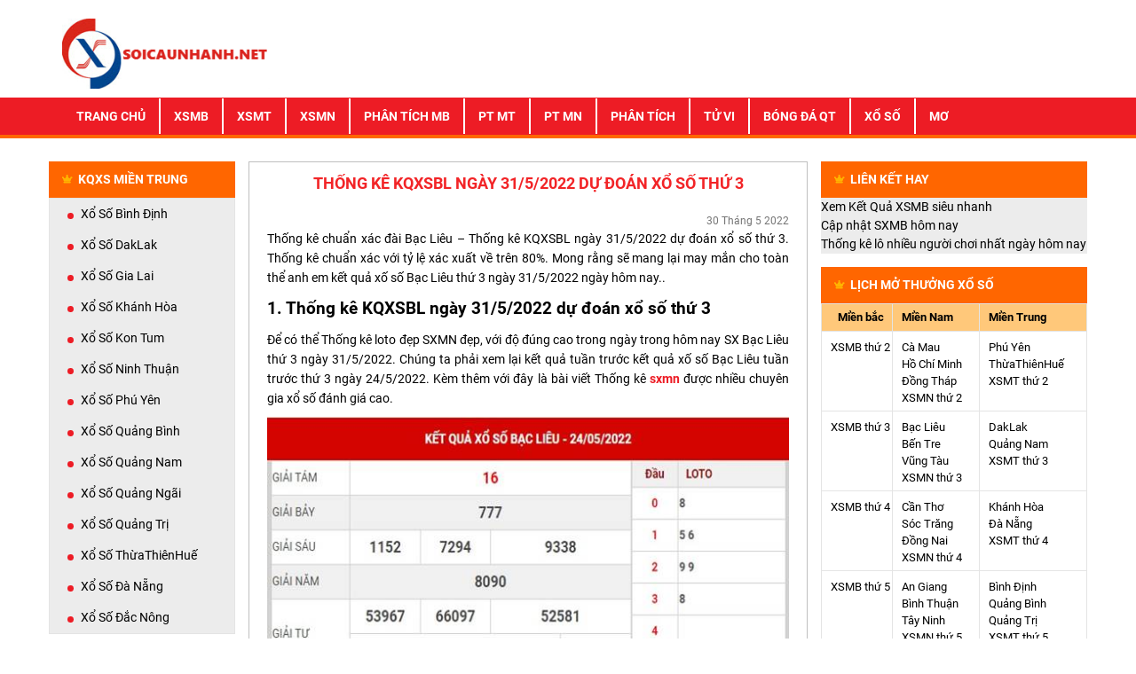

--- FILE ---
content_type: text/html; charset=UTF-8
request_url: https://soicaunhanh.net/soi-cau-kqxsbl-ngay-31-5-2022/
body_size: 12088
content:
<!DOCTYPE html>
<html lang="vi">
<head>
    <meta name="viewport" content="width=device-width, initial-scale=1.0">
    <link rel="stylesheet" type="text/css" href="https://soicaunhanh.net/wp-content/themes/bongdaxoso/css/bootstrap.min.css">
    <link rel="stylesheet" href="https://use.fontawesome.com/releases/v5.7.2/css/all.css" integrity="sha384-fnmOCqbTlWIlj8LyTjo7mOUStjsKC4pOpQbqyi7RrhN7udi9RwhKkMHpvLbHG9Sr" crossorigin="anonymous">
    <link rel="stylesheet" type="text/css" href="https://soicaunhanh.net/wp-content/themes/bongdaxoso/css/reset.css">
    <link rel="stylesheet" type="text/css" href="https://soicaunhanh.net/wp-content/themes/bongdaxoso/css/style.css">
    <meta name='robots' content='index, follow, max-image-preview:large, max-snippet:-1, max-video-preview:-1' />
	<style>img:is([sizes="auto" i], [sizes^="auto," i]) { contain-intrinsic-size: 3000px 1500px }</style>
	
	<!-- This site is optimized with the Yoast SEO Premium plugin v22.6 (Yoast SEO v22.6) - https://yoast.com/wordpress/plugins/seo/ -->
	<title>Thống kê KQXSBL ngày 31/5/2022 dự đoán xổ số thứ 3</title>
	<meta name="description" content="Thống kê chuẩn xác đài Bạc Liêu - Thống kê KQXSBL ngày 31/5/2022 dự đoán xổ số thứ 3. Thống kê chuẩn xác với tỷ lệ xác xuất về trên 80%" />
	<link rel="canonical" href="https://soicaunhanh.net/soi-cau-kqxsbl-ngay-31-5-2022/" />
	<meta property="og:locale" content="vi_VN" />
	<meta property="og:type" content="article" />
	<meta property="og:title" content="Thống kê KQXSBL ngày 31/5/2022 dự đoán xổ số thứ 3" />
	<meta property="og:description" content="Thống kê chuẩn xác đài Bạc Liêu - Thống kê KQXSBL ngày 31/5/2022 dự đoán xổ số thứ 3. Thống kê chuẩn xác với tỷ lệ xác xuất về trên 80%" />
	<meta property="og:url" content="https://soicaunhanh.net/soi-cau-kqxsbl-ngay-31-5-2022/" />
	<meta property="og:site_name" content="Kết Qủa Siêu Tốc" />
	<meta property="article:published_time" content="2022-05-30T01:49:27+00:00" />
<meta property="og:image:secure_url" content="https://soicaunhanh.net/wp-content/uploads/2022/05/ket-qua-XSBL-31-5-2022.jpg" />
	<meta property="og:image" content="https://soicaunhanh.net/wp-content/uploads/2022/05/ket-qua-XSBL-31-5-2022.jpg" />
	<meta property="og:image:width" content="600" />
	<meta property="og:image:height" content="400" />
	<meta property="og:image:type" content="image/jpeg" />
	<meta name="author" content="Adsystem" />
	<meta name="twitter:card" content="summary_large_image" />
	<meta name="twitter:label1" content="Được viết bởi" />
	<meta name="twitter:data1" content="Adsystem" />
	<meta name="twitter:label2" content="Ước tính thời gian đọc" />
	<meta name="twitter:data2" content="3 phút" />
	<script type="application/ld+json" class="yoast-schema-graph">{"@context":"https://schema.org","@graph":[{"@type":"Article","@id":"https://soicaunhanh.net/soi-cau-kqxsbl-ngay-31-5-2022/#article","isPartOf":{"@id":"https://soicaunhanh.net/soi-cau-kqxsbl-ngay-31-5-2022/"},"author":{"name":"Adsystem","@id":"https://soicaunhanh.net/#/schema/person/003e40f3494a87f9f134a738352c1437"},"headline":"Thống kê KQXSBL ngày 31/5/2022 dự đoán xổ số thứ 3","datePublished":"2022-05-30T01:49:27+00:00","dateModified":"2022-05-30T01:49:27+00:00","mainEntityOfPage":{"@id":"https://soicaunhanh.net/soi-cau-kqxsbl-ngay-31-5-2022/"},"wordCount":732,"publisher":{"@id":"https://soicaunhanh.net/#organization"},"image":{"@id":"https://soicaunhanh.net/soi-cau-kqxsbl-ngay-31-5-2022/#primaryimage"},"thumbnailUrl":"https://soicaunhanh.net/wp-content/uploads/2022/05/ket-qua-XSBL-31-5-2022.jpg","articleSection":["Phân tích kết quả xổ số 3 miền siêu chính xác"],"inLanguage":"vi"},{"@type":"WebPage","@id":"https://soicaunhanh.net/soi-cau-kqxsbl-ngay-31-5-2022/","url":"https://soicaunhanh.net/soi-cau-kqxsbl-ngay-31-5-2022/","name":"Thống kê KQXSBL ngày 31/5/2022 dự đoán xổ số thứ 3","isPartOf":{"@id":"https://soicaunhanh.net/#website"},"primaryImageOfPage":{"@id":"https://soicaunhanh.net/soi-cau-kqxsbl-ngay-31-5-2022/#primaryimage"},"image":{"@id":"https://soicaunhanh.net/soi-cau-kqxsbl-ngay-31-5-2022/#primaryimage"},"thumbnailUrl":"https://soicaunhanh.net/wp-content/uploads/2022/05/ket-qua-XSBL-31-5-2022.jpg","datePublished":"2022-05-30T01:49:27+00:00","dateModified":"2022-05-30T01:49:27+00:00","description":"Thống kê chuẩn xác đài Bạc Liêu - Thống kê KQXSBL ngày 31/5/2022 dự đoán xổ số thứ 3. Thống kê chuẩn xác với tỷ lệ xác xuất về trên 80%","inLanguage":"vi","potentialAction":[{"@type":"ReadAction","target":["https://soicaunhanh.net/soi-cau-kqxsbl-ngay-31-5-2022/"]}]},{"@type":"ImageObject","inLanguage":"vi","@id":"https://soicaunhanh.net/soi-cau-kqxsbl-ngay-31-5-2022/#primaryimage","url":"https://soicaunhanh.net/wp-content/uploads/2022/05/ket-qua-XSBL-31-5-2022.jpg","contentUrl":"https://soicaunhanh.net/wp-content/uploads/2022/05/ket-qua-XSBL-31-5-2022.jpg","width":600,"height":400},{"@type":"WebSite","@id":"https://soicaunhanh.net/#website","url":"https://soicaunhanh.net/","name":"Kết Qủa Siêu Tốc","description":"Một trang web mới sử dụng WordPress","publisher":{"@id":"https://soicaunhanh.net/#organization"},"potentialAction":[{"@type":"SearchAction","target":{"@type":"EntryPoint","urlTemplate":"https://soicaunhanh.net/?s={search_term_string}"},"query-input":"required name=search_term_string"}],"inLanguage":"vi"},{"@type":"Organization","@id":"https://soicaunhanh.net/#organization","name":"Kết Qủa Siêu Tốc","url":"https://soicaunhanh.net/","logo":{"@type":"ImageObject","inLanguage":"vi","@id":"https://soicaunhanh.net/#/schema/logo/image/","url":"https://soicaunhanh.net/wp-content/uploads/2019/07/logo-soicaunhanh.jpg","contentUrl":"https://soicaunhanh.net/wp-content/uploads/2019/07/logo-soicaunhanh.jpg","width":275,"height":94,"caption":"Kết Qủa Siêu Tốc"},"image":{"@id":"https://soicaunhanh.net/#/schema/logo/image/"}},{"@type":"Person","@id":"https://soicaunhanh.net/#/schema/person/003e40f3494a87f9f134a738352c1437","name":"Adsystem","image":{"@type":"ImageObject","inLanguage":"vi","@id":"https://soicaunhanh.net/#/schema/person/image/","url":"https://secure.gravatar.com/avatar/f417595a157c3b3ecb8f549e19484938?s=96&d=mm&r=g","contentUrl":"https://secure.gravatar.com/avatar/f417595a157c3b3ecb8f549e19484938?s=96&d=mm&r=g","caption":"Adsystem"}}]}</script>
	<!-- / Yoast SEO Premium plugin. -->


<script type="text/javascript">
/* <![CDATA[ */
window._wpemojiSettings = {"baseUrl":"https:\/\/s.w.org\/images\/core\/emoji\/15.0.3\/72x72\/","ext":".png","svgUrl":"https:\/\/s.w.org\/images\/core\/emoji\/15.0.3\/svg\/","svgExt":".svg","source":{"concatemoji":"https:\/\/soicaunhanh.net\/wp-includes\/js\/wp-emoji-release.min.js?ver=6.7.4"}};
/*! This file is auto-generated */
!function(i,n){var o,s,e;function c(e){try{var t={supportTests:e,timestamp:(new Date).valueOf()};sessionStorage.setItem(o,JSON.stringify(t))}catch(e){}}function p(e,t,n){e.clearRect(0,0,e.canvas.width,e.canvas.height),e.fillText(t,0,0);var t=new Uint32Array(e.getImageData(0,0,e.canvas.width,e.canvas.height).data),r=(e.clearRect(0,0,e.canvas.width,e.canvas.height),e.fillText(n,0,0),new Uint32Array(e.getImageData(0,0,e.canvas.width,e.canvas.height).data));return t.every(function(e,t){return e===r[t]})}function u(e,t,n){switch(t){case"flag":return n(e,"\ud83c\udff3\ufe0f\u200d\u26a7\ufe0f","\ud83c\udff3\ufe0f\u200b\u26a7\ufe0f")?!1:!n(e,"\ud83c\uddfa\ud83c\uddf3","\ud83c\uddfa\u200b\ud83c\uddf3")&&!n(e,"\ud83c\udff4\udb40\udc67\udb40\udc62\udb40\udc65\udb40\udc6e\udb40\udc67\udb40\udc7f","\ud83c\udff4\u200b\udb40\udc67\u200b\udb40\udc62\u200b\udb40\udc65\u200b\udb40\udc6e\u200b\udb40\udc67\u200b\udb40\udc7f");case"emoji":return!n(e,"\ud83d\udc26\u200d\u2b1b","\ud83d\udc26\u200b\u2b1b")}return!1}function f(e,t,n){var r="undefined"!=typeof WorkerGlobalScope&&self instanceof WorkerGlobalScope?new OffscreenCanvas(300,150):i.createElement("canvas"),a=r.getContext("2d",{willReadFrequently:!0}),o=(a.textBaseline="top",a.font="600 32px Arial",{});return e.forEach(function(e){o[e]=t(a,e,n)}),o}function t(e){var t=i.createElement("script");t.src=e,t.defer=!0,i.head.appendChild(t)}"undefined"!=typeof Promise&&(o="wpEmojiSettingsSupports",s=["flag","emoji"],n.supports={everything:!0,everythingExceptFlag:!0},e=new Promise(function(e){i.addEventListener("DOMContentLoaded",e,{once:!0})}),new Promise(function(t){var n=function(){try{var e=JSON.parse(sessionStorage.getItem(o));if("object"==typeof e&&"number"==typeof e.timestamp&&(new Date).valueOf()<e.timestamp+604800&&"object"==typeof e.supportTests)return e.supportTests}catch(e){}return null}();if(!n){if("undefined"!=typeof Worker&&"undefined"!=typeof OffscreenCanvas&&"undefined"!=typeof URL&&URL.createObjectURL&&"undefined"!=typeof Blob)try{var e="postMessage("+f.toString()+"("+[JSON.stringify(s),u.toString(),p.toString()].join(",")+"));",r=new Blob([e],{type:"text/javascript"}),a=new Worker(URL.createObjectURL(r),{name:"wpTestEmojiSupports"});return void(a.onmessage=function(e){c(n=e.data),a.terminate(),t(n)})}catch(e){}c(n=f(s,u,p))}t(n)}).then(function(e){for(var t in e)n.supports[t]=e[t],n.supports.everything=n.supports.everything&&n.supports[t],"flag"!==t&&(n.supports.everythingExceptFlag=n.supports.everythingExceptFlag&&n.supports[t]);n.supports.everythingExceptFlag=n.supports.everythingExceptFlag&&!n.supports.flag,n.DOMReady=!1,n.readyCallback=function(){n.DOMReady=!0}}).then(function(){return e}).then(function(){var e;n.supports.everything||(n.readyCallback(),(e=n.source||{}).concatemoji?t(e.concatemoji):e.wpemoji&&e.twemoji&&(t(e.twemoji),t(e.wpemoji)))}))}((window,document),window._wpemojiSettings);
/* ]]> */
</script>
<style id='wp-emoji-styles-inline-css' type='text/css'>

	img.wp-smiley, img.emoji {
		display: inline !important;
		border: none !important;
		box-shadow: none !important;
		height: 1em !important;
		width: 1em !important;
		margin: 0 0.07em !important;
		vertical-align: -0.1em !important;
		background: none !important;
		padding: 0 !important;
	}
</style>
<link rel='stylesheet' id='wp-block-library-css' href='https://soicaunhanh.net/wp-includes/css/dist/block-library/style.min.css?ver=6.7.4' type='text/css' media='all' />
<style id='classic-theme-styles-inline-css' type='text/css'>
/*! This file is auto-generated */
.wp-block-button__link{color:#fff;background-color:#32373c;border-radius:9999px;box-shadow:none;text-decoration:none;padding:calc(.667em + 2px) calc(1.333em + 2px);font-size:1.125em}.wp-block-file__button{background:#32373c;color:#fff;text-decoration:none}
</style>
<style id='global-styles-inline-css' type='text/css'>
:root{--wp--preset--aspect-ratio--square: 1;--wp--preset--aspect-ratio--4-3: 4/3;--wp--preset--aspect-ratio--3-4: 3/4;--wp--preset--aspect-ratio--3-2: 3/2;--wp--preset--aspect-ratio--2-3: 2/3;--wp--preset--aspect-ratio--16-9: 16/9;--wp--preset--aspect-ratio--9-16: 9/16;--wp--preset--color--black: #000000;--wp--preset--color--cyan-bluish-gray: #abb8c3;--wp--preset--color--white: #ffffff;--wp--preset--color--pale-pink: #f78da7;--wp--preset--color--vivid-red: #cf2e2e;--wp--preset--color--luminous-vivid-orange: #ff6900;--wp--preset--color--luminous-vivid-amber: #fcb900;--wp--preset--color--light-green-cyan: #7bdcb5;--wp--preset--color--vivid-green-cyan: #00d084;--wp--preset--color--pale-cyan-blue: #8ed1fc;--wp--preset--color--vivid-cyan-blue: #0693e3;--wp--preset--color--vivid-purple: #9b51e0;--wp--preset--gradient--vivid-cyan-blue-to-vivid-purple: linear-gradient(135deg,rgba(6,147,227,1) 0%,rgb(155,81,224) 100%);--wp--preset--gradient--light-green-cyan-to-vivid-green-cyan: linear-gradient(135deg,rgb(122,220,180) 0%,rgb(0,208,130) 100%);--wp--preset--gradient--luminous-vivid-amber-to-luminous-vivid-orange: linear-gradient(135deg,rgba(252,185,0,1) 0%,rgba(255,105,0,1) 100%);--wp--preset--gradient--luminous-vivid-orange-to-vivid-red: linear-gradient(135deg,rgba(255,105,0,1) 0%,rgb(207,46,46) 100%);--wp--preset--gradient--very-light-gray-to-cyan-bluish-gray: linear-gradient(135deg,rgb(238,238,238) 0%,rgb(169,184,195) 100%);--wp--preset--gradient--cool-to-warm-spectrum: linear-gradient(135deg,rgb(74,234,220) 0%,rgb(151,120,209) 20%,rgb(207,42,186) 40%,rgb(238,44,130) 60%,rgb(251,105,98) 80%,rgb(254,248,76) 100%);--wp--preset--gradient--blush-light-purple: linear-gradient(135deg,rgb(255,206,236) 0%,rgb(152,150,240) 100%);--wp--preset--gradient--blush-bordeaux: linear-gradient(135deg,rgb(254,205,165) 0%,rgb(254,45,45) 50%,rgb(107,0,62) 100%);--wp--preset--gradient--luminous-dusk: linear-gradient(135deg,rgb(255,203,112) 0%,rgb(199,81,192) 50%,rgb(65,88,208) 100%);--wp--preset--gradient--pale-ocean: linear-gradient(135deg,rgb(255,245,203) 0%,rgb(182,227,212) 50%,rgb(51,167,181) 100%);--wp--preset--gradient--electric-grass: linear-gradient(135deg,rgb(202,248,128) 0%,rgb(113,206,126) 100%);--wp--preset--gradient--midnight: linear-gradient(135deg,rgb(2,3,129) 0%,rgb(40,116,252) 100%);--wp--preset--font-size--small: 13px;--wp--preset--font-size--medium: 20px;--wp--preset--font-size--large: 36px;--wp--preset--font-size--x-large: 42px;--wp--preset--spacing--20: 0.44rem;--wp--preset--spacing--30: 0.67rem;--wp--preset--spacing--40: 1rem;--wp--preset--spacing--50: 1.5rem;--wp--preset--spacing--60: 2.25rem;--wp--preset--spacing--70: 3.38rem;--wp--preset--spacing--80: 5.06rem;--wp--preset--shadow--natural: 6px 6px 9px rgba(0, 0, 0, 0.2);--wp--preset--shadow--deep: 12px 12px 50px rgba(0, 0, 0, 0.4);--wp--preset--shadow--sharp: 6px 6px 0px rgba(0, 0, 0, 0.2);--wp--preset--shadow--outlined: 6px 6px 0px -3px rgba(255, 255, 255, 1), 6px 6px rgba(0, 0, 0, 1);--wp--preset--shadow--crisp: 6px 6px 0px rgba(0, 0, 0, 1);}:where(.is-layout-flex){gap: 0.5em;}:where(.is-layout-grid){gap: 0.5em;}body .is-layout-flex{display: flex;}.is-layout-flex{flex-wrap: wrap;align-items: center;}.is-layout-flex > :is(*, div){margin: 0;}body .is-layout-grid{display: grid;}.is-layout-grid > :is(*, div){margin: 0;}:where(.wp-block-columns.is-layout-flex){gap: 2em;}:where(.wp-block-columns.is-layout-grid){gap: 2em;}:where(.wp-block-post-template.is-layout-flex){gap: 1.25em;}:where(.wp-block-post-template.is-layout-grid){gap: 1.25em;}.has-black-color{color: var(--wp--preset--color--black) !important;}.has-cyan-bluish-gray-color{color: var(--wp--preset--color--cyan-bluish-gray) !important;}.has-white-color{color: var(--wp--preset--color--white) !important;}.has-pale-pink-color{color: var(--wp--preset--color--pale-pink) !important;}.has-vivid-red-color{color: var(--wp--preset--color--vivid-red) !important;}.has-luminous-vivid-orange-color{color: var(--wp--preset--color--luminous-vivid-orange) !important;}.has-luminous-vivid-amber-color{color: var(--wp--preset--color--luminous-vivid-amber) !important;}.has-light-green-cyan-color{color: var(--wp--preset--color--light-green-cyan) !important;}.has-vivid-green-cyan-color{color: var(--wp--preset--color--vivid-green-cyan) !important;}.has-pale-cyan-blue-color{color: var(--wp--preset--color--pale-cyan-blue) !important;}.has-vivid-cyan-blue-color{color: var(--wp--preset--color--vivid-cyan-blue) !important;}.has-vivid-purple-color{color: var(--wp--preset--color--vivid-purple) !important;}.has-black-background-color{background-color: var(--wp--preset--color--black) !important;}.has-cyan-bluish-gray-background-color{background-color: var(--wp--preset--color--cyan-bluish-gray) !important;}.has-white-background-color{background-color: var(--wp--preset--color--white) !important;}.has-pale-pink-background-color{background-color: var(--wp--preset--color--pale-pink) !important;}.has-vivid-red-background-color{background-color: var(--wp--preset--color--vivid-red) !important;}.has-luminous-vivid-orange-background-color{background-color: var(--wp--preset--color--luminous-vivid-orange) !important;}.has-luminous-vivid-amber-background-color{background-color: var(--wp--preset--color--luminous-vivid-amber) !important;}.has-light-green-cyan-background-color{background-color: var(--wp--preset--color--light-green-cyan) !important;}.has-vivid-green-cyan-background-color{background-color: var(--wp--preset--color--vivid-green-cyan) !important;}.has-pale-cyan-blue-background-color{background-color: var(--wp--preset--color--pale-cyan-blue) !important;}.has-vivid-cyan-blue-background-color{background-color: var(--wp--preset--color--vivid-cyan-blue) !important;}.has-vivid-purple-background-color{background-color: var(--wp--preset--color--vivid-purple) !important;}.has-black-border-color{border-color: var(--wp--preset--color--black) !important;}.has-cyan-bluish-gray-border-color{border-color: var(--wp--preset--color--cyan-bluish-gray) !important;}.has-white-border-color{border-color: var(--wp--preset--color--white) !important;}.has-pale-pink-border-color{border-color: var(--wp--preset--color--pale-pink) !important;}.has-vivid-red-border-color{border-color: var(--wp--preset--color--vivid-red) !important;}.has-luminous-vivid-orange-border-color{border-color: var(--wp--preset--color--luminous-vivid-orange) !important;}.has-luminous-vivid-amber-border-color{border-color: var(--wp--preset--color--luminous-vivid-amber) !important;}.has-light-green-cyan-border-color{border-color: var(--wp--preset--color--light-green-cyan) !important;}.has-vivid-green-cyan-border-color{border-color: var(--wp--preset--color--vivid-green-cyan) !important;}.has-pale-cyan-blue-border-color{border-color: var(--wp--preset--color--pale-cyan-blue) !important;}.has-vivid-cyan-blue-border-color{border-color: var(--wp--preset--color--vivid-cyan-blue) !important;}.has-vivid-purple-border-color{border-color: var(--wp--preset--color--vivid-purple) !important;}.has-vivid-cyan-blue-to-vivid-purple-gradient-background{background: var(--wp--preset--gradient--vivid-cyan-blue-to-vivid-purple) !important;}.has-light-green-cyan-to-vivid-green-cyan-gradient-background{background: var(--wp--preset--gradient--light-green-cyan-to-vivid-green-cyan) !important;}.has-luminous-vivid-amber-to-luminous-vivid-orange-gradient-background{background: var(--wp--preset--gradient--luminous-vivid-amber-to-luminous-vivid-orange) !important;}.has-luminous-vivid-orange-to-vivid-red-gradient-background{background: var(--wp--preset--gradient--luminous-vivid-orange-to-vivid-red) !important;}.has-very-light-gray-to-cyan-bluish-gray-gradient-background{background: var(--wp--preset--gradient--very-light-gray-to-cyan-bluish-gray) !important;}.has-cool-to-warm-spectrum-gradient-background{background: var(--wp--preset--gradient--cool-to-warm-spectrum) !important;}.has-blush-light-purple-gradient-background{background: var(--wp--preset--gradient--blush-light-purple) !important;}.has-blush-bordeaux-gradient-background{background: var(--wp--preset--gradient--blush-bordeaux) !important;}.has-luminous-dusk-gradient-background{background: var(--wp--preset--gradient--luminous-dusk) !important;}.has-pale-ocean-gradient-background{background: var(--wp--preset--gradient--pale-ocean) !important;}.has-electric-grass-gradient-background{background: var(--wp--preset--gradient--electric-grass) !important;}.has-midnight-gradient-background{background: var(--wp--preset--gradient--midnight) !important;}.has-small-font-size{font-size: var(--wp--preset--font-size--small) !important;}.has-medium-font-size{font-size: var(--wp--preset--font-size--medium) !important;}.has-large-font-size{font-size: var(--wp--preset--font-size--large) !important;}.has-x-large-font-size{font-size: var(--wp--preset--font-size--x-large) !important;}
:where(.wp-block-post-template.is-layout-flex){gap: 1.25em;}:where(.wp-block-post-template.is-layout-grid){gap: 1.25em;}
:where(.wp-block-columns.is-layout-flex){gap: 2em;}:where(.wp-block-columns.is-layout-grid){gap: 2em;}
:root :where(.wp-block-pullquote){font-size: 1.5em;line-height: 1.6;}
</style>
<link rel='stylesheet' id='wp-pagenavi-css' href='https://soicaunhanh.net/wp-content/plugins/wp-pagenavi/pagenavi-css.css?ver=2.70' type='text/css' media='all' />
<script type="text/javascript" src="https://soicaunhanh.net/wp-includes/js/jquery/jquery.min.js?ver=3.7.1" id="jquery-core-js"></script>
<script type="text/javascript" src="https://soicaunhanh.net/wp-includes/js/jquery/jquery-migrate.min.js?ver=3.4.1" id="jquery-migrate-js"></script>
<script type="text/javascript" id="my_loadmore-js-extra">
/* <![CDATA[ */
var misha_loadmore_params = {"ajaxurl":"https:\/\/soicaunhanh.net\/wp-admin\/admin-ajax.php","posts":"{\"page\":0,\"name\":\"soi-cau-kqxsbl-ngay-31-5-2022\",\"error\":\"\",\"m\":\"\",\"p\":0,\"post_parent\":\"\",\"subpost\":\"\",\"subpost_id\":\"\",\"attachment\":\"\",\"attachment_id\":0,\"pagename\":\"\",\"page_id\":0,\"second\":\"\",\"minute\":\"\",\"hour\":\"\",\"day\":0,\"monthnum\":0,\"year\":0,\"w\":0,\"category_name\":\"\",\"tag\":\"\",\"cat\":\"\",\"tag_id\":\"\",\"author\":\"\",\"author_name\":\"\",\"feed\":\"\",\"tb\":\"\",\"paged\":0,\"meta_key\":\"\",\"meta_value\":\"\",\"preview\":\"\",\"s\":\"\",\"sentence\":\"\",\"title\":\"\",\"fields\":\"\",\"menu_order\":\"\",\"embed\":\"\",\"category__in\":[],\"category__not_in\":[],\"category__and\":[],\"post__in\":[],\"post__not_in\":[],\"post_name__in\":[],\"tag__in\":[],\"tag__not_in\":[],\"tag__and\":[],\"tag_slug__in\":[],\"tag_slug__and\":[],\"post_parent__in\":[],\"post_parent__not_in\":[],\"author__in\":[],\"author__not_in\":[],\"search_columns\":[],\"ignore_sticky_posts\":false,\"suppress_filters\":false,\"cache_results\":true,\"update_post_term_cache\":true,\"update_menu_item_cache\":false,\"lazy_load_term_meta\":true,\"update_post_meta_cache\":true,\"post_type\":\"\",\"posts_per_page\":14,\"nopaging\":false,\"comments_per_page\":\"50\",\"no_found_rows\":false,\"order\":\"DESC\"}","current_page":"1","max_page":"0"};
/* ]]> */
</script>
<script type="text/javascript" src="https://soicaunhanh.net/wp-content/themes/bongdaxoso/js/customizer.js?ver=6.7.4" id="my_loadmore-js"></script>
<link rel="https://api.w.org/" href="https://soicaunhanh.net/wp-json/" /><link rel="alternate" title="JSON" type="application/json" href="https://soicaunhanh.net/wp-json/wp/v2/posts/6238" /><link rel="EditURI" type="application/rsd+xml" title="RSD" href="https://soicaunhanh.net/xmlrpc.php?rsd" />
<meta name="generator" content="WordPress 6.7.4" />
<link rel='shortlink' href='https://soicaunhanh.net/?p=6238' />
<link rel="alternate" title="oNhúng (JSON)" type="application/json+oembed" href="https://soicaunhanh.net/wp-json/oembed/1.0/embed?url=https%3A%2F%2Fsoicaunhanh.net%2Fsoi-cau-kqxsbl-ngay-31-5-2022%2F" />
<link rel="alternate" title="oNhúng (XML)" type="text/xml+oembed" href="https://soicaunhanh.net/wp-json/oembed/1.0/embed?url=https%3A%2F%2Fsoicaunhanh.net%2Fsoi-cau-kqxsbl-ngay-31-5-2022%2F&#038;format=xml" />
<link rel="icon" href="https://soicaunhanh.net/wp-content/uploads/2019/07/cropped-favicon-soicau1-1-32x32.jpg" sizes="32x32" />
<link rel="icon" href="https://soicaunhanh.net/wp-content/uploads/2019/07/cropped-favicon-soicau1-1-192x192.jpg" sizes="192x192" />
<link rel="apple-touch-icon" href="https://soicaunhanh.net/wp-content/uploads/2019/07/cropped-favicon-soicau1-1-180x180.jpg" />
<meta name="msapplication-TileImage" content="https://soicaunhanh.net/wp-content/uploads/2019/07/cropped-favicon-soicau1-1-270x270.jpg" />
    
	<!-- Global site tag (gtag.js) - Google Analytics -->
    <script async src="https://www.googletagmanager.com/gtag/js?id=UA-143267053-1"></script>
    <script>
      window.dataLayer = window.dataLayer || [];
      function gtag(){dataLayer.push(arguments);}
      gtag('js', new Date());
    
      gtag('config', 'UA-143267053-1');
    </script>

    <style>
        .breadcrumb-z {
            width: 100%;
            margin: auto;
            height: 50px;
            padding-top: 6px;
            padding-bottom: 10px;
            color: red;
        }
        .breadcrumb-z a{
            color: #000;

        }
        table.bangthem-z {
            border-bottom: 3px solid #f60;
            width: 100%;
            height: 58px;
            text-align: center;
            margin-bottom: 20px;
        }
        table.bangthem-z td, table.bangthem-z th {
            border: 1px solid #c7c6c6;
            padding: 4px 4px;
        }
        table.bangthem-z tbody td {
            font-size: 14px;
        }
        table.bangthem-z tfoot td {
            font-size: 16px;
        }
        .bang-bangthem-z {
            width: 125px;
        }

        .active-bangthem-z {
            color: #fff;
            background: #f60
        }

        .hover-bangthem-z td:hover {

            color: #fff;
            background: #f60
        }

    </style>
</head>
<body>
<header>
    <div class="container">
        <div class="head clearfix">
            <a href="https://soicaunhanh.net" class="logo pull-left" title="">
                <img src="https://soicaunhanh.net/wp-content/uploads/2019/07/logo-soicaunhanh.jpg" class="img-responsive" alt="logo" title="Thống kê KQXSBL ngày 31/5/2022 dự đoán xổ số thứ 3" width="234" height="80">
            </a>
        </div>
    </div>
    <div class="main-bar">
        <div class="container">
            <nav class="navbar navbar-expand-lg navbar-light bg-light main-nav">
                <button class="navbar-toggler mini-m" type="button" data-toggle="collapse" data-target="#navbarSupportedContent" aria-controls="navbarSupportedContent" aria-expanded="false" aria-label="Toggle navigation">
                    <i class="fas fa-bars"></i>
                </button>
                                <button class="mini-m text-m" type="button">
                    <span><a href="https://soicaunhanh.net/vietlott/">Vietlott</a></span>
                </button>
                                <button class="mini-m text-m" type="button">
                    <span><a href="https://soicaunhanh.net/xsmb-xo-so-mien-bac/">KQXSMB &#8211; CẬP NHẬT KẾT QUẢ XỔ SỐ MIỀN BẮC HÔM NAY</a></span>
                </button>
                                <button class="mini-m text-m" type="button">
                    <span><a href="https://soicaunhanh.net/xsmn-xo-so-mien-nam/">KQXSMN &#8211; CẬP NHẬT KẾT QUẢ XỔ SỐ MIỀN NAM HÔM NAY</a></span>
                </button>
                                <button class="mini-m text-m" type="button">
                    <span><a href="https://soicaunhanh.net/xsmt-xo-so-mien-trung/">KQXSMT &#8211; CẬP NHẬT KẾT QUẢ XỔ SỐ MIỀN TRUNG HÔM NAY</a></span>
                </button>
                                <div id="navbarSupportedContent" class="collapse navbar-collapse"><ul id="menu-primary" class="navbar-nav mr-auto"><li itemscope="itemscope" itemtype="https://www.schema.org/SiteNavigationElement" id="menu-item-412" class="menu-item menu-item-type-post_type menu-item-object-page menu-item-home menu-item-412 nav-item"><a title="Trang chủ" href="https://soicaunhanh.net/" class="nav-link">Trang chủ</a></li>
<li itemscope="itemscope" itemtype="https://www.schema.org/SiteNavigationElement" id="menu-item-24" class="menu-item menu-item-type-post_type menu-item-object-page menu-item-24 nav-item"><a title="XSMB" href="https://soicaunhanh.net/xsmb-xo-so-mien-bac/" class="nav-link">XSMB</a></li>
<li itemscope="itemscope" itemtype="https://www.schema.org/SiteNavigationElement" id="menu-item-23" class="menu-item menu-item-type-post_type menu-item-object-page menu-item-23 nav-item"><a title="XSMT" href="https://soicaunhanh.net/xsmt-xo-so-mien-trung/" class="nav-link">XSMT</a></li>
<li itemscope="itemscope" itemtype="https://www.schema.org/SiteNavigationElement" id="menu-item-22" class="menu-item menu-item-type-post_type menu-item-object-page menu-item-22 nav-item"><a title="XSMN" href="https://soicaunhanh.net/xsmn-xo-so-mien-nam/" class="nav-link">XSMN</a></li>
<li itemscope="itemscope" itemtype="https://www.schema.org/SiteNavigationElement" id="menu-item-408" class="menu-item menu-item-type-post_type menu-item-object-page menu-item-408 nav-item"><a title="Phân tích MB" href="https://soicaunhanh.net/phan-tich-mien-bac/" class="nav-link">Phân tích MB</a></li>
<li itemscope="itemscope" itemtype="https://www.schema.org/SiteNavigationElement" id="menu-item-406" class="menu-item menu-item-type-post_type menu-item-object-page menu-item-406 nav-item"><a title="PT MT" href="https://soicaunhanh.net/phan-tich-mien-trung/" class="nav-link">PT MT</a></li>
<li itemscope="itemscope" itemtype="https://www.schema.org/SiteNavigationElement" id="menu-item-407" class="menu-item menu-item-type-post_type menu-item-object-page menu-item-407 nav-item"><a title="PT MN" href="https://soicaunhanh.net/phan-tich-mien-nam/" class="nav-link">PT MN</a></li>
<li itemscope="itemscope" itemtype="https://www.schema.org/SiteNavigationElement" id="menu-item-410" class="menu-item menu-item-type-taxonomy menu-item-object-category current-post-ancestor current-menu-parent current-post-parent active menu-item-410 nav-item"><a title="Phân tích" href="https://soicaunhanh.net/phan-tich-xo-so/" class="nav-link">Phân tích</a></li>
<li itemscope="itemscope" itemtype="https://www.schema.org/SiteNavigationElement" id="menu-item-495" class="menu-item menu-item-type-taxonomy menu-item-object-category menu-item-495 nav-item"><a title="Tử vi" href="https://soicaunhanh.net/tu-vi/" class="nav-link">Tử vi</a></li>
<li itemscope="itemscope" itemtype="https://www.schema.org/SiteNavigationElement" id="menu-item-494" class="menu-item menu-item-type-taxonomy menu-item-object-category menu-item-494 nav-item"><a title="Bóng đá QT" href="https://soicaunhanh.net/bong-da-quoc-te/" class="nav-link">Bóng đá QT</a></li>
<li itemscope="itemscope" itemtype="https://www.schema.org/SiteNavigationElement" id="menu-item-1397" class="menu-item menu-item-type-taxonomy menu-item-object-category menu-item-1397 nav-item"><a title="Xổ số" href="https://soicaunhanh.net/tin-xo-so/" class="nav-link">Xổ số</a></li>
<li itemscope="itemscope" itemtype="https://www.schema.org/SiteNavigationElement" id="menu-item-4266" class="menu-item menu-item-type-taxonomy menu-item-object-category menu-item-4266 nav-item"><a title="Mơ" href="https://soicaunhanh.net/so-mo/" class="nav-link">Mơ</a></li>
</ul></div>            </nav>
        </div>
    </div>
</header><div class="container pad-0">
    <div class="main">
        <div class="row row-ibl col-mar-0">
            <div class="col-lg-3 col-md-3 col-sm-12 col-xs-12 a1 w210">
                <div class="main-left">
                                        <div class="box">
                        <p class="title"><a href="https://soicaunhanh.net/xsmt-xo-so-mien-trung/" class="smooth" title="Kết Quả Xổ Số Miền Trung"><img src="https://soicaunhanh.net/wp-content/themes/bongdaxoso/theme/images/crown.png" class="img-responsive" alt="" title="">KQXS MIỀN TRUNG</a></p>
                        <div class="list">
                            <ul>
										<li><a class="smooth" href="https://soicaunhanh.net/ket-qua-xo-so-bdh/" title="">Xổ Số Bình Định</a></li>
					<li><a class="smooth" href="https://soicaunhanh.net/ket-qua-xo-so-dlk/" title="">Xổ Số DakLak</a></li>
					<li><a class="smooth" href="https://soicaunhanh.net/ket-qua-xo-so-gl/" title="">Xổ Số Gia Lai</a></li>
					<li><a class="smooth" href="https://soicaunhanh.net/ket-qua-xo-so-kh/" title="">Xổ Số Khánh Hòa</a></li>
					<li><a class="smooth" href="https://soicaunhanh.net/ket-qua-xo-so-kt/" title="">Xổ Số Kon Tum</a></li>
					<li><a class="smooth" href="https://soicaunhanh.net/ket-qua-xo-so-nt/" title="">Xổ Số Ninh Thuận</a></li>
					<li><a class="smooth" href="https://soicaunhanh.net/ket-qua-xo-so-py/" title="">Xổ Số Phú Yên</a></li>
					<li><a class="smooth" href="https://soicaunhanh.net/ket-qua-xo-so-qb/" title="">Xổ Số Quảng Bình</a></li>
					<li><a class="smooth" href="https://soicaunhanh.net/ket-qua-xo-so-qnm/" title="">Xổ Số Quảng Nam</a></li>
					<li><a class="smooth" href="https://soicaunhanh.net/ket-qua-xo-so-qni/" title="">Xổ Số Quảng Ngãi</a></li>
					<li><a class="smooth" href="https://soicaunhanh.net/ket-qua-xo-so-qt/" title="">Xổ Số Quảng Trị</a></li>
					<li><a class="smooth" href="https://soicaunhanh.net/ket-qua-xo-so-tth/" title="">Xổ Số ThừaThiênHuế</a></li>
					<li><a class="smooth" href="https://soicaunhanh.net/ket-qua-xo-so-dng/" title="">Xổ Số Đà Nẵng</a></li>
					<li><a class="smooth" href="https://soicaunhanh.net/ket-qua-xo-so-dno/" title="">Xổ Số Đắc Nông</a></li>
		                            </ul>
                        </div>
                    </div>
                    <div class="box">
                        <p class="title"><a href="https://soicaunhanh.net/xsmn-xo-so-mien-nam/" class="smooth" title="Kết Quả Xổ Số Miền Nam"><img src="https://soicaunhanh.net/wp-content/themes/bongdaxoso/theme/images/crown.png" class="img-responsive" alt="" title="">KQXS MIỀN NAM</a></p>
                        <div class="list">
                            <ul>
										<li><a class="smooth" href="https://soicaunhanh.net/ket-qua-xo-so-ag/" title="">Xổ Số An Giang</a></li>
					<li><a class="smooth" href="https://soicaunhanh.net/ket-qua-xo-so-bd/" title="">Xổ Số Bình Dương</a></li>
					<li><a class="smooth" href="https://soicaunhanh.net/ket-qua-xo-so-bp/" title="">Xổ Số Bình Phước</a></li>
					<li><a class="smooth" href="https://soicaunhanh.net/ket-qua-xo-so-bth/" title="">Xổ Số Bình Thuận</a></li>
					<li><a class="smooth" href="https://soicaunhanh.net/ket-qua-xo-so-bl/" title="">Xổ Số Bạc Liêu</a></li>
					<li><a class="smooth" href="https://soicaunhanh.net/ket-qua-xo-so-btr/" title="">Xổ Số Bến Tre</a></li>
					<li><a class="smooth" href="https://soicaunhanh.net/ket-qua-xo-so-cm/" title="">Xổ Số Cà Mau</a></li>
					<li><a class="smooth" href="https://soicaunhanh.net/ket-qua-xo-so-ct/" title="">Xổ Số Cần Thơ</a></li>
					<li><a class="smooth" href="https://soicaunhanh.net/ket-qua-xo-so-hg/" title="">Xổ Số Hậu Giang</a></li>
					<li><a class="smooth" href="https://soicaunhanh.net/ket-qua-xo-so-hcm/" title="">Xổ Số Hồ Chí Minh</a></li>
					<li><a class="smooth" href="https://soicaunhanh.net/ket-qua-xo-so-kg/" title="">Xổ Số Kiên Giang</a></li>
					<li><a class="smooth" href="https://soicaunhanh.net/ket-qua-xo-so-la/" title="">Xổ Số Long An</a></li>
					<li><a class="smooth" href="https://soicaunhanh.net/ket-qua-xo-so-st/" title="">Xổ Số Sóc Trăng</a></li>
					<li><a class="smooth" href="https://soicaunhanh.net/ket-qua-xo-so-tg/" title="">Xổ Số Tiền Giang</a></li>
					<li><a class="smooth" href="https://soicaunhanh.net/ket-qua-xo-so-tv/" title="">Xổ Số Trà Vinh</a></li>
					<li><a class="smooth" href="https://soicaunhanh.net/ket-qua-xo-so-tn/" title="">Xổ Số Tây Ninh</a></li>
					<li><a class="smooth" href="https://soicaunhanh.net/ket-qua-xo-so-vl/" title="">Xổ Số Vĩnh Long</a></li>
					<li><a class="smooth" href="https://soicaunhanh.net/ket-qua-xo-so-vt/" title="">Xổ Số Vũng Tàu</a></li>
					<li><a class="smooth" href="https://soicaunhanh.net/ket-qua-xo-so-dl/" title="">Xổ Số Đà Lạt</a></li>
					<li><a class="smooth" href="https://soicaunhanh.net/ket-qua-xo-so-dn/" title="">Xổ Số Đồng Nai</a></li>
					<li><a class="smooth" href="https://soicaunhanh.net/ket-qua-xo-so-dt/" title="">Xổ Số Đồng Tháp</a></li>
		                            </ul>
                        </div>
                    </div>
                </div>
            </div>             <div class="col-lg-6 col-md-6 col-sm-12 col-xs-12 a2 w660">
                <div class="main-center">
                    <div class="box-kqxs">
                        
                        <div class="noidung">
						    <center><h1 class="title-bantin">Thống kê KQXSBL ngày 31/5/2022 dự đoán xổ số thứ 3</h1></center>
							<div class="post-date" style="color: #757575;font-size: 12px;text-align: right;">30 Tháng 5 2022</div>
                            <div class="fb-like" data-href="https://soicaunhanh.net" data-layout="button_count" data-action="like" data-size="small" data-show-faces="true" data-share="true"></div>

                            <div class="s-content single_detal">
                               <p dir="ltr">Thống kê chuẩn xác đài Bạc Liêu &#8211; Thống kê KQXSBL ngày 31/5/2022 dự đoán xổ số thứ 3. Thống kê chuẩn xác với tỷ lệ xác xuất về trên 80%. Mong rằng sẽ mang lại may mắn cho toàn thể anh em kết quả xố số Bạc Liêu thứ 3 ngày 31/5/2022 ngày hôm nay..</p>
<h2>1. Thống kê KQXSBL ngày 31/5/2022 dự đoán xổ số thứ 3</h2>
<p dir="ltr">Để có thể Thống kê loto đẹp SXMN đẹp, với độ đúng cao trong ngày trong hôm nay SX Bạc Liêu thứ 3 ngày 31/5/2022. Chúng ta phải xem lại kết quả tuần trước kết quả xố số Bạc Liêu tuần trước thứ 3 ngày 24/5/2022. Kèm thêm với đây là bài viết Thống kê <a href="https://xosodaiviet.mobi/xsmn-xo-so-mien-nam-kqxsmn.html" data-cke-saved-href="https://xosodaiviet.mobi/xsmn-xo-so-mien-nam-kqxsmn.html">sxmn</a> được nhiều chuyên gia xổ số đánh giá cao.</p>
<p dir="ltr"><img fetchpriority="high" decoding="async" class="aligncenter wp-image-6241 size-full" title="Thống kê KQXSBL ngày 31/5/2022 dự đoán xổ số thứ 3" src="https://soicaunhanh.net/wp-content/uploads/2022/05/XSBL-31-5-2022.jpg" alt="Thống kê KQXSBL ngày 31/5/2022 dự đoán xổ số thứ 3" width="600" height="450" srcset="https://soicaunhanh.net/wp-content/uploads/2022/05/XSBL-31-5-2022.jpg 600w, https://soicaunhanh.net/wp-content/uploads/2022/05/XSBL-31-5-2022-300x225.jpg 300w" sizes="(max-width: 600px) 100vw, 600px" /></p>
<p dir="ltr" style="text-align: center">Bảng kết quả XS Bạc Liêu thứ 3 ngày 24/5/2022</p>
<p dir="ltr">Thống kê lại bảng xổ số Bạc Liêu tuần trước 24/5/2022</p>
<p dir="ltr">+ Giải 8: 16</p>
<p dir="ltr">+ Giải ĐB : 684451</p>
<p dir="ltr">+ Đầu số ra nhiều: đầu 8 &#8211; 9 với 3 lần</p>
<p dir="ltr">+ Đầu số câm: đầu 4</p>
<p dir="ltr">– Lô tô gan lâu ngày chưa ra: 83 – 33 – 49 – 23 – 51</p>
<p dir="ltr">– Loto ra nhiều trong10 ngày gần nhất: 50 – 36 – 56 – 92 – 33</p>
<p dir="ltr">– Biên độ Lô tô XSBL thứ 3 ngày 31/5/2022 trong 2 ngày : 68 &#8211; 58 &#8211; 12 &#8211; 06 &#8211; 68</p>
<p dir="ltr">– Biên độ Loto xổ số Bạc Liêu thứ 3 ngày 31/5/2022 trong 3 ngày : 49 &#8211; 53 &#8211; 31 &#8211; 78 &#8211; 34</p>
<p dir="ltr">– Biên độ Lô tô XSBL thứ 3 ngày 31/5/2022 trong 4 ngày : 71 &#8211; 70 &#8211; 14 &#8211; 76 &#8211; 20</p>
<h2>2. Thống kê số đẹp SXBL thứ 3 ngày 31/5/2022 theo giải</h2>
<p dir="ltr">Toàn bộ phần Thống kê ra cặp lô hôm nay XS Bạc Liêu thứ 3 ngày 31/5/2022 này đều được chúng tôi cập nhật thông tin chính xác nhất từ Các diễn đàn sổ xố nổi tiếng như: truc tiep xổ xố miền bác, <a href="https://xosodaiviet.mobi/" data-cke-saved-href="https://xosodaiviet.mobi/">xổ số ba miền</a> , kqxs hôm nay , SX mien nam hàng tuần,..</p>
<p dir="ltr">Thống kê XSBL thứ 3 ngày 31/5/2022 bằng cách soi Các giải:</p>
<p dir="ltr">Giải đặc biệt 62 &gt;&gt;&gt; Thống kê hôm sau dễ ra cặp 65 &#8211; 69 , 27 &#8211; 45 , 56 &#8211; 71 , 69 &#8211; 93</p>
<p dir="ltr">25- 37 về cả cặp &gt;&gt;&gt; Thống kê trong hôm nay 85 &#8211; 87 , 36 &#8211; 12 , 32 &#8211; 02</p>
<p dir="ltr">Lô 21 không về lại về 17 &gt;&gt; Thống kê hôm nay dễ ra 24 &#8211; 17 , 90 &#8211; 76 , 67 &#8211; 15</p>
<p dir="ltr">Thống kê đầu 5 ngày hôm trước câm &gt;&gt; hôm nay nên tham khảo : 49 &#8211; 34 , 36 &#8211; 54</p>
<p dir="ltr">Thống kê đầu 4 ngày hôm qua câm &gt;&gt; ngày hôm nay nên tham khảo 95 &#8211; 23 &#8211; 04 &#8211; 39 &#8211; 61</p>
<p dir="ltr">Thống kê đầu 3 hôm trước câm &gt;&gt; hôm nay nên tham khảo : 96 &#8211; 41 , 52 &#8211; 00 , 85 &#8211; 01</p>
<h2>3. Chốt số Thống kê XS Bạc Liêu thứ 3 ngày 31/5/2022</h2>
<ul>
<li>
<p dir="ltr">Thống kê giải đặc biệt : 85</p>
</li>
<li>
<p dir="ltr">Thống kê lô giải 8: 50</p>
</li>
<li>
<p dir="ltr">Bao lô 2 số đẹp nhất: 86 &#8211; 64 &#8211; 04 &#8211; 08</p>
</li>
<li>
<p dir="ltr">Bao cặp lô đẹp: 76 &#8211; 93 , 06 &#8211; 51 , 54 &#8211; 25 , 41 &#8211; 48</p>
</li>
<li>
<p dir="ltr">Các cặp loto được chọn nhiều hôm nay: 02 &#8211; 76 &#8211; 00 &#8211; 74 &#8211; 67 &#8211; 64 &#8211; 70</p>
</li>
<li>
<p dir="ltr">cặp loto đẹp kép đẹp ngày hôm nay : 04 &#8211; 40</p>
</li>
</ul>
<p dir="ltr">Trên đó là bài viết mách bạn về phương thức Thống kê kết quả XSMN chuẩn xác nhất &#8211; Thống kê KQXSBL ngày 31/5/2022 dự đoán xổ số thứ 3. Hy vọng sẽ giúp ích cho người chơi trong việc chọn lựa cặp số may măn! Và đừng nên bỏ qua Những bài viết tại chuyên mục <a href="https://soicaunhanh.net/soi-cau-xo-so/">Thống kê xổ số</a> để có thêm kinh nghiệm cho bản thân mình nhé!</p>
<p style="font-weight: bold;font-style: italic;">"Các con số trong bài chỉ mang tính chất tham khảo. Hãy lựa chọn các sản phẩm lô tô do Nhà nước phát hành để đảm bảo giải trí an toàn và góp phần “ích nước, lợi nhà”."</p>                            </div>
                            <div class="khac">
                                <p>Xem thêm các bài viết soi cầu khác: </p>
                                <ul>
								                                    <li>
                                        <!-- <i class="fa fa-circle" aria-hidden="true"></i> -->
                                        <a href="https://soicaunhanh.net/soi-cau-xsmb-28-5-2022/" title="Thống kê XSMB 28/5/2022 miễn phí chốt số đẹp giờ vàng">Thống kê XSMB 28/5/2022 miễn phí chốt số đẹp giờ vàng</a>
                                    </li>
                                                                    <li>
                                        <!-- <i class="fa fa-circle" aria-hidden="true"></i> -->
                                        <a href="https://soicaunhanh.net/soi-cau-xsbp-ngay-28-5-2022-dai-binh-phuoc-thu-7-hom-nay-chinh-xac-nhat/" title="Thống kê XSBP ngày 28/5/2022 đài Bình Phước thứ 7 hôm nay chính xác nhất">Thống kê XSBP ngày 28/5/2022 đài Bình Phước thứ 7 hôm nay chính xác nhất</a>
                                    </li>
                                                                    <li>
                                        <!-- <i class="fa fa-circle" aria-hidden="true"></i> -->
                                        <a href="https://soicaunhanh.net/soi-cau-xo-so-quang-binh-ngay-26-5-2022-thu-5-hom-nay/" title="Thống kê xổ số Quảng Bình ngày 26/5/2022 thứ 5 hôm nay">Thống kê xổ số Quảng Bình ngày 26/5/2022 thứ 5 hôm nay</a>
                                    </li>
                                                                    <li>
                                        <!-- <i class="fa fa-circle" aria-hidden="true"></i> -->
                                        <a href="https://soicaunhanh.net/soi-cau-xsag-ngay-26-5-2022-chot-so-an-giang-hom-nay/" title="Thống kê XSAG ngày 26/5/2022, chốt số An Giang hôm nay">Thống kê XSAG ngày 26/5/2022, chốt số An Giang hôm nay</a>
                                    </li>
                                                                    <li>
                                        <!-- <i class="fa fa-circle" aria-hidden="true"></i> -->
                                        <a href="https://soicaunhanh.net/soi-cau-lo-vip-kqxsmn-26-5-2022-hom-nay/" title="Thống kê lô VIP KQXSMN 26/5/2022 hôm nay">Thống kê lô VIP KQXSMN 26/5/2022 hôm nay</a>
                                    </li>
                                                                </ul>
                            </div>
                            
                        </div>
                    </div>
                </div>
            </div>
            <div class="col-lg-3 col-md-3 col-sm-12 col-xs-12 a3 pull-right w300">
                <div class="main-right sidebar-right">
					<div class="box"><p class="title"><img class="img-responsive" src="https://soicaunhanh.net/wp-content/themes/bongdaxoso/images/crown.png" alt="" title="">Liên Kết Hay</p>			<div class="textwidget"><ul>
 	<li>Xem <a title="Kết quả xổ số miền Bắc hôm nay" href="https://xsmb.vn/" target="_blank" rel="noopener">Kết Quả XSMB</a> siêu nhanh</li>
</ul>
<ul>
 	<li>Cập nhật <a title="Kết quả xổ số miền bắc hôm nay" href="http://sxmb.vn/" target="_blank" rel="noopener">SXMB hôm nay</a></li>
</ul>
<ul>
	<li>Thống kê <a href="https://xosodaiviet.net/lo-ket.html" title="lô nhiều người chơi nhất ngày hôm nay" target="_blank">lô nhiều người chơi nhất ngày hôm nay</a></li>
</ul>

</div>
		</div>                    <div class="box">
                        <p class="title"><a href="#" class="smooth" title=""><img src="https://soicaunhanh.net/wp-content/themes/bongdaxoso/theme/images/crown.png" class="img-responsive" alt="" title="">lịch mở thưởng xổ số</a></p>
                        <div class="lmt">
                            <table width="100%" cellspacing="0" cellpadding="0" border="0" bgcolor="#c9c9c9">
                                <tbody>
                                    <tr class="LOTO_ngang">
                                        <td class="LMT_1">Miền bắc</td>
                                        <td class="LMT_2N">Miền Nam</td>
                                        <td class="LMT_2N">Miền Trung</td>
                                    </tr>
                                    <tr class="LOTO_ngang_1">
                                        <td class="LMT_1">		<a title="xổ số miền bắc thứ 2" href="https://soicaunhanh.net/xsmb-xo-so-mien-bac-thu-2/">XSMB thứ 2</a>
	</td>
                                        <td class="LMT_2N">
                                            			<a title="Xổ số Cà Mau" href="https://soicaunhanh.net/ket-qua-xo-so-cm/">Cà Mau</a><br/>
					<a title="Xổ số Hồ Chí Minh" href="https://soicaunhanh.net/ket-qua-xo-so-hcm/">Hồ Chí Minh</a><br/>
					<a title="Xổ số Đồng Tháp" href="https://soicaunhanh.net/ket-qua-xo-so-dt/">Đồng Tháp</a><br/>
				<a title="xổ số miền nam thứ 2" href="https://soicaunhanh.net/xsmn-xo-so-mien-nam-thu-2/">XSMN thứ 2</a>
	                                        </td>
                                        <td class="LMT_2N">
                                            			<a title="Xổ số Phú Yên" href="https://soicaunhanh.net/ket-qua-xo-so-py/">Phú Yên</a><br/>
					<a title="Xổ số ThừaThiênHuế" href="https://soicaunhanh.net/ket-qua-xo-so-tth/">ThừaThiênHuế</a><br/>
				<a title="xổ số miền trung thứ 2" href="https://soicaunhanh.net/xsmt-xo-so-mien-trung-thu-2/">XSMT thứ 2</a>
	                                        </td>
                                    </tr>
                                    <tr class="LOTO_ngang_1">
                                        <td class="LMT_1">		<a title="xổ số miền bắc thứ 3" href="https://soicaunhanh.net/xsmb-xo-so-mien-bac-thu-3/">XSMB thứ 3</a>
	</td>
                                        <td class="LMT_2N">
                                           			<a title="Xổ số Bạc Liêu" href="https://soicaunhanh.net/ket-qua-xo-so-bl/">Bạc Liêu</a><br/>
					<a title="Xổ số Bến Tre" href="https://soicaunhanh.net/ket-qua-xo-so-btr/">Bến Tre</a><br/>
					<a title="Xổ số Vũng Tàu" href="https://soicaunhanh.net/ket-qua-xo-so-vt/">Vũng Tàu</a><br/>
				<a title="xổ số miền nam thứ 3" href="https://soicaunhanh.net/xsmn-xo-so-mien-nam-thu-3/">XSMN thứ 3</a>
	                                        </td>
                                        <td class="LMT_2N">
                                            			<a title="Xổ số DakLak" href="https://soicaunhanh.net/ket-qua-xo-so-dlk/">DakLak</a><br/>
					<a title="Xổ số Quảng Nam" href="https://soicaunhanh.net/ket-qua-xo-so-qnm/">Quảng Nam</a><br/>
				<a title="xổ số miền trung thứ 3" href="https://soicaunhanh.net/xsmt-xo-so-mien-trung-thu-3/">XSMT thứ 3</a>
	                                        </td>
                                    </tr>
                                    <tr class="LOTO_ngang_1">
                                        <td class="LMT_1">		<a title="xổ số miền bắc thứ 4" href="https://soicaunhanh.net/xsmb-xo-so-mien-bac-thu-4/">XSMB thứ 4</a>
	</td>
                                        <td class="LMT_2N">
                                            			<a title="Xổ số Cần Thơ" href="https://soicaunhanh.net/ket-qua-xo-so-ct/">Cần Thơ</a><br/>
					<a title="Xổ số Sóc Trăng" href="https://soicaunhanh.net/ket-qua-xo-so-st/">Sóc Trăng</a><br/>
					<a title="Xổ số Đồng Nai" href="https://soicaunhanh.net/ket-qua-xo-so-dn/">Đồng Nai</a><br/>
				<a title="xổ số miền nam thứ 4" href="https://soicaunhanh.net/xsmn-xo-so-mien-nam-thu-4/">XSMN thứ 4</a>
	                                        </td>
                                        <td class="LMT_2N">
                                            			<a title="Xổ số Khánh Hòa" href="https://soicaunhanh.net/ket-qua-xo-so-kh/">Khánh Hòa</a><br/>
					<a title="Xổ số Đà Nẵng" href="https://soicaunhanh.net/ket-qua-xo-so-dng/">Đà Nẵng</a><br/>
				<a title="xổ số miền trung thứ 4" href="https://soicaunhanh.net/xsmt-xo-so-mien-trung-thu-4/">XSMT thứ 4</a>
	                                        </td>
                                    </tr>
                                    <tr class="LOTO_ngang_1">
                                        <td class="LMT_1">		<a title="xổ số miền bắc thứ 5" href="https://soicaunhanh.net/xsmb-xo-so-mien-bac-thu-5/">XSMB thứ 5</a>
	</td>
                                        <td class="LMT_2N">
                                           			<a title="Xổ số An Giang" href="https://soicaunhanh.net/ket-qua-xo-so-ag/">An Giang</a><br/>
					<a title="Xổ số Bình Thuận" href="https://soicaunhanh.net/ket-qua-xo-so-bth/">Bình Thuận</a><br/>
					<a title="Xổ số Tây Ninh" href="https://soicaunhanh.net/ket-qua-xo-so-tn/">Tây Ninh</a><br/>
				<a title="xổ số miền nam thứ 5" href="https://soicaunhanh.net/xsmn-xo-so-mien-nam-thu-5/">XSMN thứ 5</a>
	                                        </td>
                                        <td class="LMT_2N">
                                           			<a title="Xổ số Bình Định" href="https://soicaunhanh.net/ket-qua-xo-so-bdh/">Bình Định</a><br/>
					<a title="Xổ số Quảng Bình" href="https://soicaunhanh.net/ket-qua-xo-so-qb/">Quảng Bình</a><br/>
					<a title="Xổ số Quảng Trị" href="https://soicaunhanh.net/ket-qua-xo-so-qt/">Quảng Trị</a><br/>
				<a title="xổ số miền trung thứ 5" href="https://soicaunhanh.net/xsmt-xo-so-mien-trung-thu-5/">XSMT thứ 5</a>
	                                        </td>
                                    </tr>
                                    <tr class="LOTO_ngang_1">
                                        <td class="LMT_1">		<a title="xổ số miền bắc thứ 6" href="https://soicaunhanh.net/xsmb-xo-so-mien-bac-thu-6/">XSMB thứ 6</a>
	</td>
                                        <td class="LMT_2N">
                                           			<a title="Xổ số Bình Dương" href="https://soicaunhanh.net/ket-qua-xo-so-bd/">Bình Dương</a><br/>
					<a title="Xổ số Trà Vinh" href="https://soicaunhanh.net/ket-qua-xo-so-tv/">Trà Vinh</a><br/>
					<a title="Xổ số Vĩnh Long" href="https://soicaunhanh.net/ket-qua-xo-so-vl/">Vĩnh Long</a><br/>
				<a title="xổ số miền nam thứ 6" href="https://soicaunhanh.net/xsmn-xo-so-mien-nam-thu-6/">XSMN thứ 6</a>
	                                        </td>
                                        <td class="LMT_2N">
                                           			<a title="Xổ số Gia Lai" href="https://soicaunhanh.net/ket-qua-xo-so-gl/">Gia Lai</a><br/>
					<a title="Xổ số Ninh Thuận" href="https://soicaunhanh.net/ket-qua-xo-so-nt/">Ninh Thuận</a><br/>
				<a title="xổ số miền trung thứ 6" href="https://soicaunhanh.net/xsmt-xo-so-mien-trung-thu-6/">XSMT thứ 6</a>
	                                        </td>
                                    </tr>
                                    <tr class="LOTO_ngang_1">
                                        <td class="LMT_1">		<a title="xổ số miền bắc thứ 7" href="https://soicaunhanh.net/xsmb-xo-so-mien-bac-thu-7/">XSMB thứ 7</a>
	</td>
                                        <td class="LMT_2N">
                                            			<a title="Xổ số Bình Phước" href="https://soicaunhanh.net/ket-qua-xo-so-bp/">Bình Phước</a><br/>
					<a title="Xổ số Hậu Giang" href="https://soicaunhanh.net/ket-qua-xo-so-hg/">Hậu Giang</a><br/>
					<a title="Xổ số Hồ Chí Minh" href="https://soicaunhanh.net/ket-qua-xo-so-hcm/">Hồ Chí Minh</a><br/>
					<a title="Xổ số Long An" href="https://soicaunhanh.net/ket-qua-xo-so-la/">Long An</a><br/>
				<a title="xổ số miền nam thứ 7" href="https://soicaunhanh.net/xsmn-xo-so-mien-nam-thu-7/">XSMN thứ 7</a>
	                                        </td>
                                        <td class="LMT_2N">
                                            			<a title="Xổ số Quảng Ngãi" href="https://soicaunhanh.net/ket-qua-xo-so-qni/">Quảng Ngãi</a><br/>
					<a title="Xổ số Đà Nẵng" href="https://soicaunhanh.net/ket-qua-xo-so-dng/">Đà Nẵng</a><br/>
					<a title="Xổ số Đắc Nông" href="https://soicaunhanh.net/ket-qua-xo-so-dno/">Đắc Nông</a><br/>
				<a title="xổ số miền trung thứ 7" href="https://soicaunhanh.net/xsmt-xo-so-mien-trung-thu-7/">XSMT thứ 7</a>
	                                        </td>
                                    </tr>
                                    <tr class="LOTO_ngang_1">
                                        <td class="LMT_1">
											<a title="xổ số miền bắc chủ nhật" href="https://soicaunhanh.net/xsmb-xo-so-mien-bac-chu-nhat/">XSMB CN</a></td>
                                        <td class="LMT_2N">
                                            			<a title="Xổ số Kiên Giang" href="https://soicaunhanh.net/ket-qua-xo-so-kg/">Kiên Giang</a><br/>
					<a title="Xổ số Tiền Giang" href="https://soicaunhanh.net/ket-qua-xo-so-tg/">Tiền Giang</a><br/>
					<a title="Xổ số Đà Lạt" href="https://soicaunhanh.net/ket-qua-xo-so-dl/">Đà Lạt</a><br/>
													<a title="xổ số miền nam chủ nhật" href="https://soicaunhanh.net/xsmn-xo-so-mien-nam-chu-nhat/">XSMN CN</a></td>
                                        </td>
                                        <td class="LMT_2N">
                                            			<a title="Xổ số Khánh Hòa" href="https://soicaunhanh.net/ket-qua-xo-so-kh/">Khánh Hòa</a><br/>
					<a title="Xổ số Kon Tum" href="https://soicaunhanh.net/ket-qua-xo-so-kt/">Kon Tum</a><br/>
					<a title="Xổ số ThừaThiênHuế" href="https://soicaunhanh.net/ket-qua-xo-so-tth/">ThừaThiênHuế</a><br/>
													<a title="xổ số miền bắc chủ nhật" href="https://soicaunhanh.net/xsmt-xo-so-mien-trung-chu-nhat/">XSMT CN</a></td>
                                        </td>
                                    </tr>
                                    
                                </tbody>
                            </table>
                        </div>
                    </div>
                </div>
            </div>        </div>
    </div>
</div>
<footer>
        <div class="copyright">
            <p>©Copyright 2019 by soicaunhanh.net. All right reserved</p>
            <p>Chuyên trang Soi cầu lô chuẩn - soi cầu lô vip - soi cầu xổ số ba miền miễn phí</p>
Liên kế hữu ích: Xem <a href="https://xsmb.vn/" title="Kết quả xổ số miền Bắc hôm nay" target="_blank">KQXSMB</a> siêu nhanh | <a href="https://xosodaiviet.mobi/du-doan-xo-so-mien-trung.html" title="dự đoán xsmt" target="_blank">du doan xsmt</a> |  Kết quả <a href="https://sxmb.com/" title="Kết quả xổ số miền Bắc hôm nay" target="_blank">XSMB</a> | Trực tiếp <a title="Kết quả xổ số miền Bắc hôm nay" href="https://xsmb360.com/" target="_blank" rel="noopener">SXMB 360</a> hàng tuần | <a href="https://xosodaiviet.mobi/du-doan-xo-so.html" title="dự đoán xổ số 3 miền hôm nay chuẩn xác" target="_blank">dự đoán xổ số ba miền</a> | <a href="https://sxmb.com/so-ket-qua-xsmb-30-ngay.html" title="thống kê kết quả xổ số miền bắc 30 ngày" target="_blank">kqxsmb 30 ngày</a> | <a href="https://lichthidau.com/ty-le-keo-nha-cai.html" title="Tỷ lệ kèo bóng đá trực tuyến hôm nay" target="_blank">tỷ lệ bóng đá</a> | <a href="https://lichthidau.com/lich-thi-dau-cup-c1-chau-au-c1.html" title="Lịch thi đấu Cúp C1 Châu Âu" target="_blank">lịch thi đấu cúp c1 châu âu</a> | <a href="https://ketquabongda.com/vdqg-mexico-665.html" title="Kết quả bóng đá giải vô địch Mexico" target="_blank">kết quả giải vô địch Mexico</a> | <a href="https://ketquabongda.com/" title="Kqbd | Kết quả bóng đá trực tuyến hôm nay" target="_blank">kqbd</a>

        </div>
</footer>
<script src="https://soicaunhanh.net/wp-content/themes/bongdaxoso/js/jquery-2.2.1.min.js" ></script>
<script src="https://soicaunhanh.net/wp-content/themes/bongdaxoso/js/bootstrap.min.js" ></script>
<script src="https://soicaunhanh.net/wp-content/themes/bongdaxoso/js/countdown.js"></script>
<script>
    </script>
<script defer src="https://static.cloudflareinsights.com/beacon.min.js/vcd15cbe7772f49c399c6a5babf22c1241717689176015" integrity="sha512-ZpsOmlRQV6y907TI0dKBHq9Md29nnaEIPlkf84rnaERnq6zvWvPUqr2ft8M1aS28oN72PdrCzSjY4U6VaAw1EQ==" data-cf-beacon='{"version":"2024.11.0","token":"f0f3442aedff4860b6a73388158d3998","r":1,"server_timing":{"name":{"cfCacheStatus":true,"cfEdge":true,"cfExtPri":true,"cfL4":true,"cfOrigin":true,"cfSpeedBrain":true},"location_startswith":null}}' crossorigin="anonymous"></script>
</body>
</html>